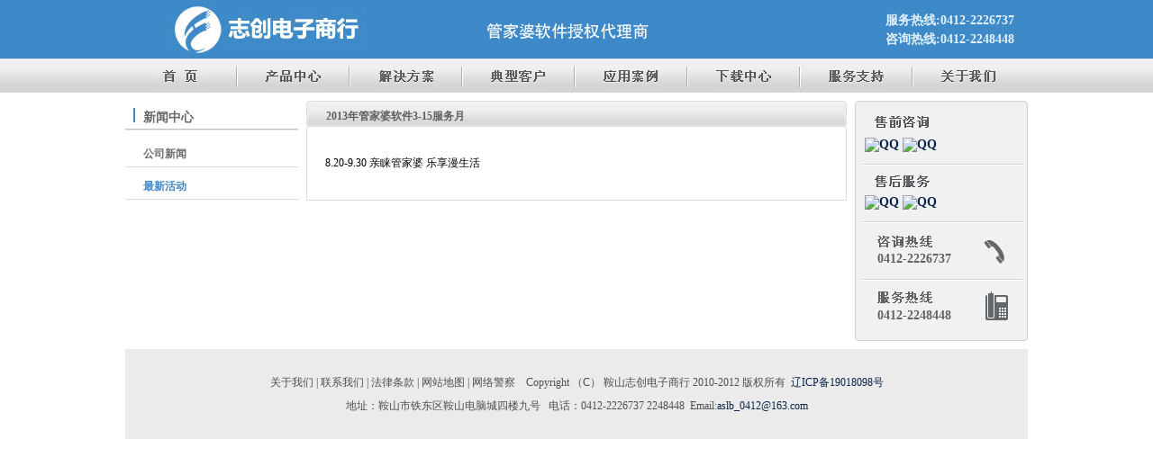

--- FILE ---
content_type: text/html
request_url: http://asgjp.com/nei_5.html
body_size: 10493
content:


<!DOCTYPE html PUBLIC "-//W3C//DTD XHTML 1.0 Transitional//EN" "http://www.w3.org/TR/xhtml1/DTD/xhtml1-transitional.dtd">
<html xmlns="http://www.w3.org/1999/xhtml">
<head>
<meta http-equiv="Content-Type" content="text/html; charset=gb2312" />
<title>2013年管家婆软件3-15服务月_鞍山志创电子商行_管家婆软件</title>
<Meta name="Keywords" Content="2013年管家婆软件3-15服务月_鞍山管家婆,鞍山管家婆代理,鞍山进销存软件,鞍山服装管理软件,鞍山中小企业管理软件,鞍山汽修汽配软件,鞍山医药管理软件,鞍山CRM管理软件,">
<meta name="description" content="鞍山志创电子在鞍山地区从事管家婆软件的销售和售后服务，主要经销各类进销存软件、服装管理软件、汽修汽配软件、医药管理软件、CRM及OA系列软件。鞍山志创电子商行拥有一支稳定的销售服务一体化的团队 ，多年来受到客户的广泛好评。" />
<meta http-equiv="X-UA-Compatible" content="IE=EmulateIE7" />
<link href="css/style.css" rel="stylesheet" type="text/css" />
<script src="js/jquery-1.5.2.js" type="text/javascript"></script>
<script src="js/swfobject.js" type="text/javascript"></script>
<link href="css/Master.css" rel="stylesheet" type="text/css">
<script language="javascript"> 
//图片按比例缩放,可输入参数设定初始大小
function resizeimg(ImgD,iwidth,iheight) {
     var image=new Image();
     image.src=ImgD.src;
     if(image.width>0 && image.height>0){
        if(image.width/image.height>= iwidth/iheight){
           if(image.width>iwidth){
               ImgD.width=iwidth;
               ImgD.height=(image.height*iwidth)/image.width;
           }else{
                  ImgD.width=image.width;
                  ImgD.height=image.height;
                }
               ImgD.alt=image.width+"×"+image.height;
        }
        else{
                if(image.height>iheight){
                       ImgD.height=iheight;
                       ImgD.width=(image.width*iheight)/image.height;
                }else{
                        ImgD.width=image.width;
                        ImgD.height=image.height;
                     }
                ImgD.alt=image.width+"×"+image.height;
            }
　　　　　ImgD.style.cursor= "pointer"; //改变鼠标指针
    }
}

</script>
</head>
<body>
<div class="top_bg">
  <div class="top">
    <div class="left" id="x_01"><a href="index.asp"><img src="images/logo.jpg" /></a></div>
    <div class="left" id="x_02"><img src="images/logo_ti.jpg" /></div>
    <div class="right" id="x_03">服务热线:0412-2226737<br />
      咨询热线:0412-2248448</div>
  </div>
  <div class="nav">
    <script src="js/Pulldown2.js" type="text/javascript"></script>
    <div class="rwx_master_nav">
	<div class="left"><a href="index.html" class="nav_00"></a></div>
		  <div class="nav_fg"></div>
      <ul>
        <li><a href="#" class="nav_01"></a>
          <div id="pullproduct" class="pull" style="width: 465px; overflow-x: hidden; overflow-y: hidden; display: none; ">
		  
           <dd id="pullshow" class="pullshow01">
              <dl style="height: 25px;"><h1 class="pullshow02"><a href="plist_24.html" class="tx">管家婆辉煌系列</a></h1></dl>
		   </dd>
		
           <dd id="pullshow" class="pullshow">
              <dl style="height: 25px;"><h1 class="pullshow02"><a href="plist_25.html" class="tx">管家婆财贸系列</a></h1></dl>
		   </dd>
		
           <dd id="pullshow" class="pullshow01">
              <dl style="height: 25px;"><h1 class="pullshow02"><a href="plist_27.html" class="tx">管家婆分销ERP系列</a></h1></dl>
		   </dd>
		
           <dd id="pullshow" class="pullshow">
              <dl style="height: 25px;"><h1 class="pullshow02"><a href="plist_28.html" class="tx">管家婆服装管理系列</a></h1></dl>
		   </dd>
		
           <dd id="pullshow" class="pullshow01">
              <dl style="height: 25px;"><h1 class="pullshow02"><a href="plist_29.html" class="tx">千方百剂医药管理系列</a></h1></dl>
		   </dd>
		
           <dd id="pullshow" class="pullshow">
              <dl style="height: 25px;"><h1 class="pullshow02"><a href="plist_30.html" class="tx">管家婆汽配汽修系列</a></h1></dl>
		   </dd>
		
           <dd id="pullshow" class="pullshow01">
              <dl style="height: 25px;"><h1 class="pullshow02"><a href="plist_33.html" class="tx">任我行CRM</a></h1></dl>
		   </dd>
		
          </div>
        </li>
        <div class="nav_fg"></div>
        <li><a href="#" class="nav_02"></a>
          <div id="pullsolutions" class="pull" style="width: 610px; display: none; ">
		  
            <dd id="pullshow" style="width: 150px;padding-top:5px;" >
              <dl>
                <h1><a href="fa_3.html" class="tx">按管理领域划分</a></h1>
              </dl>
              <dl>
                <div id="divul">

                  <div id="divli"><a href="jjfa_6.html" class="tx01">进销存+标准财务管理</a></div>

                  <div id="divli"><a href="jjfa_7.html" class="tx01">进销存管理</a></div>

                  <div id="divli"><a href="jjfa_8.html" class="tx01">财务管理 </a></div>

                  <div id="divli"><a href="jjfa_10.html" class="tx01">五金、建材行业解决方案</a></div>

                </div>
              </dl>
            </dd>
	
            <dd id="pullshow" style="width: 150px;padding-top:5px;" >
              <dl>
                <h1><a href="fa_4.html" class="tx">按行业划分</a></h1>
              </dl>
              <dl>
                <div id="divul">

                  <div id="divli"><a href="jjfa_9.html" class="tx01">IT、数码行业解决方案</a></div>

                </div>
              </dl>
            </dd>
	
            <dd id="pullshow" style="width: 150px;padding-top:5px;" class="pullshow03">
              <dl>
                <h1><a href="fa_5.html" class="tx">按应用规模</a></h1>
              </dl>
              <dl>
                <div id="divul">

                  <div id="divli"><a href="jjfa_11.html" class="tx01">医药流通</a></div>

                </div>
              </dl>
            </dd>
	
          </div>
        </li>
      </ul>
      <div class="nav_fg"></div>
      <div class="left"><a href="customer.html" class="nav_03"></a></div>
      <div class="nav_fg"></div>
      <div class="left"><a href="case.html" class="nav_04"></a></div>
      <div class="nav_fg"></div>
      <div class="left"><a href="downs.html" class="nav_05"></a></div>
      <div class="nav_fg"></div>
      <div class="left"><a href="service.html" class="nav_06"></a></div>
      <div class="nav_fg"></div>
      <div class="left"><a href="dy_gsjj.html" class="nav_07"></a></div>
    </div>
  </div>
</div>

<div class="con">
  <div class="con_l">
    <div class="fl_ti">新闻中心</div>
    <div class="fl_bo">
     
      <div class="left"><a href="nlist_1.html" class="dx">公司新闻</a></div>
     
      <div class="left"><a href="nlist_2.html" class="dxx">最新活动</a></div>
     
    </div>
	<div class="news_tu"><DIV id="swfContent"></DIV>
<SCRIPT type="text/javascript">
 
var xmlData="<list><item><img>upimg/201510913424584763.jpg</img><url>http://www.wltrj.com/product/product.php?lang=cn&class2=9</url></item><item><img>upimg/201212121056646607.jpg</img><url>http://www.grasp.com.cn/Product/Show/ProductShow_50_131.html</url></item><item><img>upimg/2012121210561629012.jpg</img><url>http://www.grasp.com.cn/Product/Show/ProductShow_50_132.html</url></item><item><img>upimg/2012121210572757559.jpg</img><url>http://www.grasp.com.cn/Product/Show/ProductShow_71_72.html</url></item><item><img>upimg/2012121210573863453.jpg</img><url>http://www.grasp.com.cn/Product/Show/ProductShow_105_197.html</url></item><item><img>upimg/2012121210575670594.jpg</img><url>http://www.grasp.com.cn/Product/Show/ProductShow_105_126.html</url></item></list>";
	
	var flashvars = {xmlData:xmlData};
	var params = {menu:false,wmode:"opaque"};
	var attributes = {};
	swfobject.embedSWF("images/lanren.swf", "swfContent", "190", "170", "8","expressInstall.swf", flashvars, params, attributes);
</SCRIPT></div>
  </div>
<div class="con_cpzx">
    <div class="con_c" id="x_06">
      <div class="k2_ti">
        <div class="left"><img src="images/ti_l.jpg" /></div>
        <div class="left" id="x_13">2013年管家婆软件3-15服务月</div>
        <div class="right"><img src="images/ti_r.jpg" /></div>
      </div>
      <div class="news_lb">
      <div class="nei" style="margin:20px;">8.20-9.30 亲睐管家婆 乐享漫生活</div>
      </div>
    </div>
    <div class="con_r">
      <div class="k4">
      <div class="k4_k"> <a href="http://wpa.qq.com/msgrd?V=1&Uin=287377240&Site=北京管家婆&Menu=yes" target="_blank"><img src="http://wpa.qq.com/pa?p=2:287377240:41" alt="QQ" /></a> <a href="http://wpa.qq.com/msgrd?V=1&Uin=147892357&Site=北京管家婆&Menu=yes" target="_blank"><img src="http://wpa.qq.com/pa?p=2:147892357:41" alt="QQ" /></a> </div>
      <div class="k4_k"> <a href="http://wpa.qq.com/msgrd?V=1&Uin=88062314&Site=北京管家婆&Menu=yes" target="_blank"><img src="http://wpa.qq.com/pa?p=2:88062314:41" alt="QQ" /></a> <a href="http://wpa.qq.com/msgrd?V=1&Uin=61800805&Site=北京管家婆&Menu=yes" target="_blank"><img src="http://wpa.qq.com/pa?p=2:61800805:41" alt="QQ" /></a> </div>
      <div class="k4_k" id="x_05">0412-2226737</div>
      <div class="k4_k" id="x_05">0412-2248448</div>
    </div>
    </div>
  </div>
  <div class="null"></div>
</div><div class="foor">
     <a href="dy_gsjj.html" class="a">关于我们</a> | 
	 <a href="dy_lxwm.html" class="a">联系我们</a> | 
	 <a href="dy_gcal.html" class="a">法律条款</a> | 
	 <a href="dy_lxwm.html" class="a">网站地图</a> | 
	 <a href="#" class="a">网络警察</a>  &nbsp;&nbsp;&nbsp;Copyright （C） 鞍山志创电子商行  2010-2012 版权所有 &nbsp;<a href="https://beian.miit.gov.cn" target="_blank">辽ICP备19018098号</a><br />
地址：鞍山市铁东区鞍山电脑城四楼九号    &nbsp;&nbsp;电话：0412-2226737 2248448   &nbsp;Email:<a href="mailto:aslb_0412@163.com" target="_blank">aslb_0412@163.com</a>
</div>
</body>
</html>
<br><br><br><br><br><br><br><br><br><br><br><br><br><br><br><br><br><br><br><br><br><br><br><br><br><br>
<p align="center">  <script async src="//pagead2.googlesyndication.com/pagead/js/adsbygoogle.js"></script>
  <!-- adsense -->
  <ins class="adsbygoogle"
     style="display:inline-block;width:728px;height:90px"
     data-ad-client="ca-pub-7530120346358927"
     data-ad-slot="4118679860"></ins>
<script>
(adsbygoogle = window.adsbygoogle || []).push({});
  </script></p>

--- FILE ---
content_type: text/html; charset=utf-8
request_url: https://www.google.com/recaptcha/api2/aframe
body_size: 263
content:
<!DOCTYPE HTML><html><head><meta http-equiv="content-type" content="text/html; charset=UTF-8"></head><body><script nonce="car2xAhr-t_S3B65itPcyQ">/** Anti-fraud and anti-abuse applications only. See google.com/recaptcha */ try{var clients={'sodar':'https://pagead2.googlesyndication.com/pagead/sodar?'};window.addEventListener("message",function(a){try{if(a.source===window.parent){var b=JSON.parse(a.data);var c=clients[b['id']];if(c){var d=document.createElement('img');d.src=c+b['params']+'&rc='+(localStorage.getItem("rc::a")?sessionStorage.getItem("rc::b"):"");window.document.body.appendChild(d);sessionStorage.setItem("rc::e",parseInt(sessionStorage.getItem("rc::e")||0)+1);localStorage.setItem("rc::h",'1766621711241');}}}catch(b){}});window.parent.postMessage("_grecaptcha_ready", "*");}catch(b){}</script></body></html>

--- FILE ---
content_type: text/css
request_url: http://asgjp.com/css/style.css
body_size: 12505
content:
@charset "gb2312";
/* CSS Document */
*{ margin:0px; padding:0px; }
body{ margin:0px auto; font-size:12px}
img{ border:0px; }
ul { list-style:none; }
.null{ clear:both; }
.left{ float:left; }
.right{ float:right; }
.bian{border:1px #dbdbdb solid;}
a {color:#0A254B;text-decoration:none;}
a:link {text-decoration: none;}
a:visited {color:#0A254B;text-decoration:none;}
a:hover {color:#A61717;text-decoration:underline;}
a:active {color:#A61717;text-decoration: none;}
.nei{text-align:justify; text-justify:inter-ideograph; line-height:180%}
/* -------------------------------------- top -------------------------------------- */
.top_bg{ margin:0px auto; width:100%; height:103px; background:url(../images/nav_bg.jpg) }
.top{ margin:0px auto; width:1002px; height:65px; }
.nav{ margin:0px auto; width:1002px; height:38px; }
.nav_fg{ float:left; width:2px; height:38px; background:url(../images/nav_fg.jpg) }

a.nav_00{ float:left; width:123px; height:38px; background:url(../images/nav_0.jpg) center center no-repeat; }
a.nav_00:hover{ background:url(../images/nav_00.jpg) center center no-repeat; }
a.nav_01{ float:left; width:123px; height:38px; background:url(../images/nav_1.jpg) center center no-repeat; }
a.nav_01:hover{ background:url(../images/nav_01.jpg) center center no-repeat; }
a.nav_02{ float:left; width:123px; height:38px; background:url(../images/nav_2.jpg) center center no-repeat; }
a.nav_02:hover{ background:url(../images/nav_02.jpg) center center no-repeat; }
a.nav_03{ float:left; width:123px; height:38px; background:url(../images/nav_3.jpg) center center no-repeat; }
a.nav_03:hover{ background:url(../images/nav_03.jpg) center center no-repeat; }
a.nav_04{ float:left; width:123px; height:38px; background:url(../images/nav_4.jpg) center center no-repeat; }
a.nav_04:hover{ background:url(../images/nav_04.jpg) center center no-repeat; }
a.nav_05{ float:left; width:123px; height:38px; background:url(../images/nav_5.jpg) center center no-repeat; }
a.nav_05:hover{ background:url(../images/nav_05.jpg) center center no-repeat; }
a.nav_06{ float:left; width:123px; height:38px; background:url(../images/nav_6.jpg) center center no-repeat; }
a.nav_06:hover{ background:url(../images/nav_06.jpg) center center no-repeat; }
a.nav_07{ float:left; width:123px; height:38px; background:url(../images/nav_7.jpg) center center no-repeat; }
a.nav_07:hover{ background:url(../images/nav_07.jpg) center center no-repeat; }

.banner{ margin:0px auto; width:1002px; height:241px; }
#x_01{ padding-left:40px; }
#x_02{ padding-left:130px; }
#x_03{ padding:12px 15px 0px 0px; font:14px/21px "宋体"; color:#e4f3ff; font-weight:bold; }

/* -------------------------------------- con -------------------------------------- */
.con{ margin:0px auto; width:1002px; }
.con_l{ float:left; width:192px; }
.con_c{ float:left; width:609px; }
.con_r{ float:right; width:192px; }
.k1{ float:left; width:192px; padding-top:9px; }
.k1_co{ float:left; width:184px; padding-left:8px; background:url(../images/ti_f_bg.jpg) }
a.b{ float:left; width:136px; height:35px; padding-left:40px; font:12px/35px "宋体"; color:#565656; text-decoration:none; background:url(../images/ti_bg.jpg) }
a.b:hover{ color:#0a78c4; text-decoration:underline; }
.k2{ float:left; width:600px; height:332px; padding:9px 0px 0px 9px; }
.k2_ti{width:600px; height:29px; background:url(../images/ti_c.jpg) }
.k2_bo{ float:left; width:600px; }
.k2_bo_k{ float:left; width:112px; height:133px; margin:12px 0px 0px 31px; _display:inline; }
.k2_bo_k01{ float:left; width:110px; height:105px; border:1px #cfcfcf solid; }
.k2_bo_k02{ float:left; width:112px; height:18px; text-align:center; padding-top:8px; }
.k3{ float:left; width:295px; padding-left:9px; }
.k3_ti{ float:left; width:295px; height:29px; background:url(../images/ti_c.jpg) }
.k3_bo{ float:left; width:293px; height:182px; border:1px #dcdcdc solid; border-top:0px; border-bottom:0px; }
#x_04{ text-align:center; padding-top:5px; height:177px; }
.x_news{ width:252px; margin-left:20px; margin-top:10px; }
.x_news li{ height:28px; padding-left:13px; background:url(../images/di.jpg) 0px 13px no-repeat; }
a.c{ font:12px/28px "宋体"; color:#626262; text-decoration:none; }
a.c:hover{ color:#0a78c4; text-decoration:underline; }
.k4{ float:left; width:192px; height:267px; margin-top:9px; background:url(../images/ti_07.jpg) }
.k4_k{ float:left; width:170px; height:23px; font:14px "宋体"; font-weight:bold; color:#626262; padding:41px 0px 0px 11px; }
#x_05{ width:160px; padding:40px 0px 0px 25px; }
.k5{ float:left; width:192px; margin-top:9px; }
.k5_ti{ float:left; width:192px; height:29px; background:url(../images/ti_c.jpg) }
.k5_bo{ float:left; width:190px; height:238px; border:1px #dcdcdc solid; border-top:0px; border-bottom:0px; overflow:hidden; background:url(../images/anli_bg.jpg) }
.k5_boa{ float:left; width:190px; height:400px; border:1px #dcdcdc solid; border-top:0px; border-bottom:0px; overflow:hidden;}
.k5_k{ float:left; width:164px;border:1px #c8c6c6 solid; margin-bottom:7px; }
.k5_gd{ overflow:hidden; height:229px; width:166px; margin:9px 0px 0px 12px; }

/* -------------------------------------- foor -------------------------------------- */
.foor{ margin:0px auto; width:1002px; height:76px; background:#ebebeb; font:12px/26px "宋体"; color:#514f4f; text-align:center; padding-top:24px; margin-top:9px; }
a.a{ font:12px "宋体"; color:#514f4f; text-decoration:none; }
a.a:hover{ text-decoration:underline; }

/* -------------------------------------- 产品中心 -------------------------------------- */
.con_cpzx{ float:right; width:810px; }
.con_ban{ float:right; width:801px; height:148px; text-align:right; padding-top:9px; }
.fl_ti{ float:left; width:172px; height:23px; margin-top:9px; font:14px "宋体"; color:#686868; font-weight:bold; padding:10px 0px 0px 20px; background:url(../images/e_ti.jpg) }
.fl_bo{ float:left; width:192px; padding-top:5px; }
a.fl{ float:left; width:167px; height:23px; font:12px "宋体"; color:#6c6c6c; font-weight:bold; text-decoration:none; padding:13px 0px 0px 25px; background:url(../images/e_qh01.jpg) }
a.fl:hover{ background:url(../images/e_qh02.jpg) }
a.fl2{ float:left; width:167px; height:21px; font:12px "宋体"; color:#6c6c6c; text-decoration:none; padding:11px 0px 0px 25px; }
a.fl2a{float:left; width:167px; height:21px; font:12px "宋体"; color:#3e89c8; background:url(../images/di02.jpg) 10px center no-repeat; text-decoration:none; padding:11px 0px 0px 25px}
a.fl2:hover{ color:#3e89c8; background:url(../images/di02.jpg) 10px center no-repeat; }
.fl_x{ float:left; width:192px; border-bottom:1px #d8d8d8 solid; padding:5px 0px 5px 0px; }
#x_06{ padding:9px 0px 0px 9px; width:600px; }
#x_07{ padding-top:12px; }
.cpzx_nr{ width:545px; font:12px/22px "宋体"; color:#3d3d3d; margin:20px auto; }

/* -------------------------------------- 典型客户 -------------------------------------- */
a.dx{ float:left; width:172px; height:22px; font:12px "宋体"; color:#6c6c6c; font-weight:bold; text-decoration:none; padding:13px 0px 0px 20px; border-bottom:1px #d8d8d8 solid; }
a.dxx{float:left; width:172px; height:22px; font:12px "宋体"; color:#3e89c8; font-weight:bold; text-decoration:none; padding:13px 0px 0px 20px; border-bottom:1px #d8d8d8 solid; }
a.dx:hover{ color:#3e89c8; }
#x_08{ padding:9px 0px 0px 9px; width:801px; }
#x_09{ width:801px; }
.dxkh_nr1{ float:left; padding:15px 16px 0px 9px; }
.dxkh_nr2{ float:left; width:660px; height:32px; border-bottom:1px #d8d8d8 solid; font:14px/32px "宋体"; color:#686868; font-weight:bold; margin-top:43px; padding-left:12px; }
.dxkh_nr3{ float:left; width:760px; padding:20px 0px 45px 25px; }
.x_kh{ width:760px; }
.x_kh li{ float:left; width:177px; height:24px; padding-left:13px; background:url(../images/di03.jpg) 0px 13px no-repeat;}

/* -------------------------------------- 服务支持 -------------------------------------- */
#x_10{ font:14px "宋体"; color:#606060; font-weight:bold; padding:8px 0px 0px 17px; }
.fwzc_nr{ float:left; width:699px; border:1px #d1d3d4 solid; background:#f0f2f3; font:12px/24px "宋体"; color:#575757; padding:45px; margin:25px 0px 25px 5px; _display:inline }

/* -------------------------------------- 关于我们 -------------------------------------- */
.gywm_nr{ width:750px; font:12px/24px "宋体"; color:#575757; margin:15px auto; padding-top:20px;text-align:justify; text-justify:inter-ideograph; }

/* -------------------------------------- 建议反馈 -------------------------------------- */
.jyfk_nr{ float:left; width:383px; padding:35px 0px 0px 200px; }
.jyfk_k{ float:left; width:383px; height:25px; margin-bottom:20px; }
.jyfk_ti{ float:left; width:75px; height:25px; font:12px/25px "宋体"; font-weight:bold; }
.jyfk_bo{ float:left; width:308px; }
.jyfk_bo span{ font-size:13px;  color:#ff0000; float:left; padding-left:10px; }
.in01{ float:left; width:190px; height:23px; border:1px #bebebe solid; padding:0px 5px 0px 5px; font:12px/23px "宋体"; color:#5a5a5a; background:url(../images/jyfk_bg.jpg) }
#in01{ width:100px; }
.in02{ float:left; width:270px; height:102px; border:1px #bebebe solid; padding:0px 5px 0px 5px; font:12px/23px "宋体"; color:#5a5a5a; }
#x_11{ height:104px; }
a.tj{ float:left; width:79px; height:28px; background:url(../images/tj_01.jpg) }
a.tj:hover{ background:url(../images/tj_02.jpg) }
#x_12{ width:308px; height:28px; margin-bottom:20px; padding-left:75px; }

/* -------------------------------------- 联系我们 -------------------------------------- */
.lxwm_nr{ width:686px; margin:20px auto; font:14px/22px "宋体"; color:#6e6e6e; }
.lxwm_nr span{ font:16px "宋体"; color:#3e89c8; font-weight:bold; }

/* -------------------------------------- 下载 -------------------------------------- */
.xz_nr{ float:left; width:719px; border:1px #d8d8d8 solid; margin:28px 0px 25px 38px; _display:inline; }
.xz_nr_ti{ float:left; width:719px; height:27px; background:url(../images/xz_01.jpg) }
.xz_nr_b1{ float:left; width:719px; height:34px; background:url(../images/xz_03.jpg) }
.xz_nr_b2{ float:left; width:719px; height:34px; background:url(../images/xz_02.jpg) }
.xz_ti{ float:left; width:402px; height:27px; text-align:center; font:12px/27px "宋体"; font-weight:bold; }
#xz_ti1{ width:90px; }
#xz_ti2{ width:137px; }
.xz_bo{ float:left; width:367px; height:22px; padding:12px 0px 0px 35px; font:12px "宋体"; color:#212222; }
#xz_bo1{ width:90px; padding:0px; margin-top:12px; text-align:center; }
#xz_bo2{ width:137px; padding:0px; margin-top:12px; text-align:center; }

/* -------------------------------------- 应用案例 -------------------------------------- */
a.d{ float:left; width:180px; height:24px; padding-left:10px; background:url(../images/di05.jpg) 0px 8px no-repeat; font:12px/24px "宋体"; color:#3e89c8; text-decoration:none; }
a.dxz{float:left; width:180px; height:24px; padding-left:10px; color:#f1252e; background:url(../images/di04.jpg) 0px 8px no-repeat; font:12px/24px "宋体"; text-decoration:none;}
a.d:hover{ color:#f1252e; background:url(../images/di04.jpg) 0px 9px no-repeat; }
.x_yyal{ width:760px; }
.x_yyal li{ float:left; position:relative; }
.yyal_k{ float:left; width:760px; padding:25px 0px 0px 25px; }
.yyal_nr{ float:left; width:729px; border:1px #d1d3d4 solid; background:#f0f2f3; font:12px/24px "宋体"; color:#575757; padding:45px 30px 45px 30px;margin:25px 0px 25px 5px; _display:inline }

/* -------------------------------------- 资质查询 -------------------------------------- */
.zzcx_k{  width:680px; font:12px/23px "宋体"; color:#3d3d3d; margin:20px auto; text-align:center  }

#x_13{ font:12px "宋体"; color:#606060; font-weight:bold; padding:9px 0px 0px 17px; }
.news_tu{width:192px; height:170px; margin-top:9px; text-align:center }
.news_lb{ float:left; width:598px; border:1px #dcdcdc solid; border-top:0px; padding:10px 0px 10px 0px; }
.x_news_lb{ width:567px; margin-left:15px; }
.x_news_lb li { height:32px;line-height:32px; position:relative; border-bottom:1px #CCCCCC dashed; }
.data_lb {position:absolute;right:0px;top:1px;font-size:12px; color:#979797; }
a.ne{ float:left; padding-left:13px; background:url(../images/di.jpg) 0px 13px no-repeat; font:12px/32px "宋体"; color:#666666; text-decoration:none; }
a.ne:hover{ color:#3e89c8; background:url(../images/di05.jpg) 0px 13px no-repeat; }
.ne_sz{ float:left; width:582px; height:20px; padding-top:15px; text-align:right; }

--- FILE ---
content_type: text/css
request_url: http://asgjp.com/css/Master.css
body_size: 3225
content:
@charset "gb2312";
.rwx_master_right .buy
{
    margin-top: 20px;
    float: right;  
    display: block;
}

.rwx_master_right .buy a
{
    color: #FB6C08;
    text-decoration: none;
	display:block;
	float:left;
	margin-top:-2px; 

}
.rwx_master_nav
{
   float:left; width:1002px; height:38px;
}
#divul
{
    overflow:hidden;
	padding-top:18px;
}
#divli
{
    height:25px;
    line-height:25px;
}
a.tx{ font:12px "宋体"; color:#666666; text-decoration:none; font-weight:bold; }
a.tx01{ font:12px "宋体"; color:#666666; text-decoration:none; }
.rwx_master_nav ul
{
    list-style: none;
    margin: 0px;
    padding: 0px;
    float:left;
    height:38px;
}
.rwx_master_nav ul li
{
    float: left;
    height: 38px;
	overflow:hidden;
    cursor: pointer;
    color: #0A78C4;
    line-height: 38px;
}



/*导航*/
.pull
{   _margin-left:-126px; 
    +margin-left:-126px; 
	position: absolute;
    display: none;
    background: #E7E7E7;
    padding: 10px;
    z-index: 99999;
	height:auto;
	max-width:1002px;
	border:1px #ccc solid;
	margin-top:38px;
}
.pull dd
{
    border-right:1px #ccc solid;
	margin:0;
	padding:0;
}
.pull dd dl{
	margin:0;
	padding:0;
	overflow:hidden;
}
.pullshow{width: 180px; height: 25px; border-right-width: 0px; border-right-style: initial; border-right-color: initial; }
.pullshow01{border-right-width: 1px; border-right-style: solid; border-right-color: rgb(204, 204, 204); width: 180px; height: 25px; }
.pullshow02{height: 25px; line-height: 25px; padding-top:7px;}
.pullshow03{border-style: initial; border-color: initial; border-style: initial; border-color: initial; border-style: initial; border-color: initial; border-style: initial; border-color: initial; border-style: initial; border-color: initial; border-style: initial; border-color: initial; border-style: initial; border-color: initial; border-style: initial; border-color: initial; border-style: initial; border-color: initial; border-style: initial; border-color: initial; border-style: initial; border-color: initial; border-style: initial; border-color: initial; width: 150px; border-top-width: 0px; border-right-width: 0px; border-bottom-width: 0px; border-left-width: 0px; border-style: initial; border-color: initial; border-image: initial; }
#pullshow
{
    overflow:hidden;
    padding-left:50px;
    width:150px;
	float:left;
	display:block;
	height:auto;
}
#pullshow a:hover{
    color: #0A78C4;
	text-decoration:underline;
}
#pullshow li{
	overflow:hidden;
	height:auto;
	text-align:center;
}
#pullshow li ul{
	overflow:hidden;
}
#pullshow h1{
	display:block;
	font-size:12px;
	height:auto;
}
#pullshow li a{
	height:auto;
	margin:auto;
	color:#666;
	height:20px;
	line-height:20px;
}
#pullshow li h1 a{
	color:#666;
	font-weight:bold;
}
#pullnews{
	width:80px;
}
#pullnews dd{
	list-style:none;
	margin:0;
	padding:0;
	text-align:center;
}
#pullnews dd dl{
	list-style:25px;
	height:25px;
}
.pull dd dl h1{
	display:block;
	height:30px;
}
#pullshow dl h1 a:hover{
	background:#0A78C4;
	color:#FFF;
	text-decoration:none;
}
.clear{height:0; line-height:0; font-size:0; clear:both}

--- FILE ---
content_type: application/javascript
request_url: http://asgjp.com/js/Pulldown2.js
body_size: 1775
content:
$(function () {
  $(".rwx_master_nav ul li").each(function () {
    var tid = null;
    $(this).hover(
      function () {
        tid = $(this).find(".pull");
        GetPull();
        $(this).find("div").show().css({
          //left: GetPull(),
          boder: "1px solid #CCC"
        });
      },
      function () {
          $(this).find(".pull").hide();
      });
    function GetPull() {
      if ($(tid).attr("id") == "pullsolutions") {
        var ulsize = $(tid).find("#divul").size();
        var ddsize = $(tid).find("dd").size();
        if (ulsize >= 0 && ddsize >= 3) {
          var ddie = ddsize;
          if (ddsize > 5) {
            ddie = 5;
        }
          $(tid).css({ width: "610px" });
          $(tid).find("dd").css({width: function () {
            return "150px";
          }
          });
           $(tid).find("dd").eq(ddsize - 1).css("border", "0");
          return $(".rwx_master_nav").offset().left + "px";
        }
        else {
          return $(tid).offset().left + "px";
        }
      }
      else {
        $(tid).css({ width: function () {
          return "465px"
        }, overflow: function () {
          return "hidden";
        }
        });
        $(tid).find("dd").css({ borderRight: "1px solid #CCC", width: "180px", height: function () {
          $(this).find("h1").css({ height: function () {
            return "25px";
          }, lineHeight: function () {
            return "25px";
          }
          })
          $(this).find("dl").css({ height: function () {
            return "25px";
          }
          })
          return "25px";
        }
        });
        $(tid).find("dd:odd").css("border-right", "0");
      }
    }
  })
})